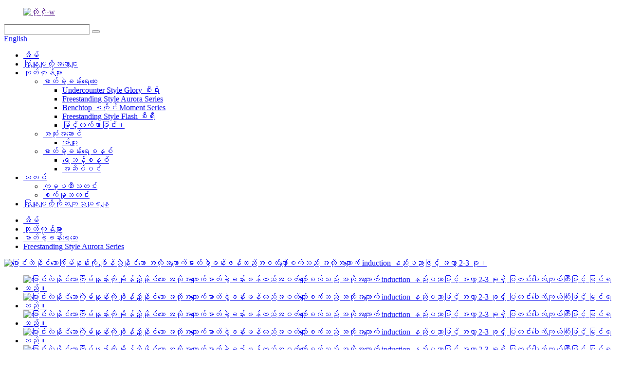

--- FILE ---
content_type: text/html
request_url: http://my.laboratorywasher.com/variable-frequency-adjustable-automatic-laboratory-glassware-washing-machine-with-automatic-induction-technology-2-3-layers-with-large-see-through-window-product/
body_size: 14478
content:
<!DOCTYPE html> <html dir="ltr" lang="my"> <head> <meta charset="UTF-8"/> <meta http-equiv="Content-Type" content="text/html; charset=UTF-8" /> <!-- Google Tag Manager --> <script>(function(w,d,s,l,i){w[l]=w[l]||[];w[l].push({'gtm.start':
new Date().getTime(),event:'gtm.js'});var f=d.getElementsByTagName(s)[0],
j=d.createElement(s),dl=l!='dataLayer'?'&l='+l:'';j.async=true;j.src=
'https://www.googletagmanager.com/gtm.js?id='+i+dl;f.parentNode.insertBefore(j,f);
})(window,document,'script','dataLayer','GTM-TT463GH');</script> <!-- End Google Tag Manager --> <title>လက်ကား Variable ကြိမ်နှုန်း ချိန်ညှိနိုင်သော အလိုအလျောက် ဓာတ်ခွဲခန်း မှန်ထည်အဝတ်လျှော်စက် 2-3 အလွှာ ကြီးမားသော ပြတင်းပေါက် ထုတ်လုပ်သူများနှင့် ရောင်းချသူများ | Xipingzhe</title> <meta property="fb:app_id" content="966242223397117" /> <meta name="viewport" content="width=device-width,initial-scale=1,minimum-scale=1,maximum-scale=1,user-scalable=no"> <link rel="apple-touch-icon-precomposed" href=""> <meta name="format-detection" content="telephone=no"> <meta name="apple-mobile-web-app-capable" content="yes"> <meta name="apple-mobile-web-app-status-bar-style" content="black"> <meta property="og:url" content="https://www.laboratorywasher.com/variable-frequency-adjustable-automatic-laboratory-glassware-washing-machine-with-automatic-induction-technology-2-3-layers-with-large-see-through-window-product/"/> <meta property="og:title" content="Wholesale Variable frequency adjustable automatic laboratory glassware washing machine with automatic induction technology 2-3 layers with large see-through window manufacturers and suppliers | Xipingzhe" /> <meta property="og:description" content="Product Description      Basic parameter   Working temperature 5-40ºC   Electronic Power 220V/50Hz or 380V/50Hz   Electric wire 2m/5*10m2   Heating power 4KW/9KW   Total power 5KW/11KW   Washing chamber 316L stainless steel   External panel 304 stainless steel   Capacity 308L   Peristaltic pump 2..."/> <meta property="og:type" content="product"/> <meta property="og:image" content="https://www.laboratorywasher.com/uploads/111120.293.jpg"/> <meta property="og:site_name" content="https://www.laboratorywasher.com/"/> <link href="//cdn.globalso.com/laboratorywasher/style/global/style3.css" rel="stylesheet" onload="this.onload=null;this.rel='stylesheet'"> <link href="//cdn.globalso.com/laboratorywasher/style/public/public.css" rel="stylesheet" onload="this.onload=null;this.rel='stylesheet'">  <link rel="shortcut icon" href="https://cdn.globalso.com/laboratorywasher/c0f85347.png" /> <meta name="author" content="gd-admin"/> <meta name="description" itemprop="description" content="ကုန်ပစ္စည်း ဖော်ပြချက် အခြေခံ ကန့်သတ်ချက် လုပ်ငန်း အပူချိန် 5-40ºC အီလက်ထရွန်းနစ် ပါဝါ 220V/50Hz သို့မဟုတ် 380V/50Hz လျှပ်စစ်" />  <meta name="keywords" itemprop="keywords" content="အလိုအလျောက်ဓာတ်ခွဲခန်းသုံးရေဆေး၊ တရုတ်ဖန်ထည်ဆေးစက်၊ ဖန်ပုလင်းအ၀တ်လျှော်စက်၊ ဖန်ထည်ဆေးစက်၊ မှန်ဆေးစက်၊ ဓာတ်ခွဲခန်းအလိုအလျောက်ဖန်ထည်ဆေးစက်၊ ဓာတ်ခွဲခန်းသုံးပစ္စည်းများ၊ ဓာတ်ခွဲခန်းသုံးကိရိယာ၊ ဓာတ်ခွဲခန်း၊ ဓာတ်ခွဲခန်းဖန်ထည်လျှော်စက်၊ စမ်းသပ်ပြွန်အဝတ်လျှော်စက်၊" />  <link rel="canonical" href="https://www.laboratorywasher.com/variable-frequency-adjustable-automatic-laboratory-glassware-washing-machine-with-automatic-induction-technology-2-3-layers-with-large-see-through-window-product/" /> <link href="//cdn.globalso.com/hide_search.css" rel="stylesheet"/><link href="//www.laboratorywasher.com/style/my.html.css" rel="stylesheet"/><link rel="alternate" hreflang="my" href="http://my.laboratorywasher.com/" /></head> <style>     .entry p {     font-size: 16px; } .entry td {     font-size: 16px; } .entry table {     width: 100% !important; } </style> <body> <!-- Google Tag Manager (noscript) --> <noscript><iframe src="https://www.googletagmanager.com/ns.html?id=GTM-TT463GH" height="0" width="0" style="display:none;visibility:hidden"></iframe></noscript> <!-- End Google Tag Manager (noscript) --> <div class="container">   <!-- web_head start -->    <header class="web_head">     <div class="head_top">       <div class="layout">         <figure class="logo"><a href="">        <img src="https://cdn.globalso.com/laboratorywasher/55241c6f.png" alt="လိုဂို-w">         </a></figure>         <div class="head_right">           <div class="head-search">             <form class="" action="/search.php" method="get" >               <input class="search-ipt" name="s"  placeholder="" /> 			  <input type="hidden" name="cat" value="490"/>               <button class="search-btn" type="submit"  id="searchsubmit" value="&#xf002;"/></button>               <span id="btn-search"></span>             </form>           </div>         <div class="change-language ensemble">   <div class="change-language-info">     <div class="change-language-title medium-title">        <div class="language-flag language-flag-en"><a href="https://www.laboratorywasher.com/"><b class="country-flag"></b><span>English</span> </a></div>        <b class="language-icon"></b>      </div> 	<div class="change-language-cont sub-content">         <div class="empty"></div>     </div>   </div> </div> <!--theme276-->          </div>       </div>     </div>     <div class="head_layer">       <div class="layout">         <nav class="nav_wrap">           <ul class="head_nav">             <li><a href="/">အိမ်</a></li> <li><a href="/about-us/">ကြှနျုပျတို့အကွောငျး</a></li> <li class="current-post-ancestor current-menu-parent"><a href="/products/">ထုတ်ကုန်များ</a> <ul class="sub-menu"> 	<li class="current-post-ancestor current-menu-parent"><a href="/laboratory-washer/">ဓာတ်ခွဲခန်းရေဆေး</a> 	<ul class="sub-menu"> 		<li><a href="/glory/">Undercounter Style Glory စီးရီး</a></li> 		<li class="current-post-ancestor current-menu-parent"><a href="/aurora/">Freestanding Style Aurora Series</a></li> 		<li><a href="/moment/">Benchtop စတိုင် Moment Series</a></li> 		<li><a href="/flash/">Freestanding Style Flash စီးရီး</a></li> 		<li><a href="/rising/">မြင့်တက်လာခြင်း။</a></li> 	</ul> </li> 	<li><a href="/accessory/">အသုံးအဆောင်</a> 	<ul class="sub-menu"> 		<li><a href="/module/">မော်ဂျူး</a></li> 	</ul> </li> 	<li><a href="/laboratory-water-system/">ဓာတ်ခွဲခန်းရေစနစ်</a> 	<ul class="sub-menu"> 		<li><a href="/pure-water-system/">ရေသန့်စနစ်</a></li> 		<li><a href="/water-softener/">အဆိပ်ပင်</a></li> 	</ul> </li> </ul> </li> <li><a href="/news/">သတင်း</a> <ul class="sub-menu"> 	<li><a href="/news_catalog/company-news/">ကုမ္ပဏီသတင်း</a></li> 	<li><a href="/news_catalog/industry-news/">စက်မှုသတင်း</a></li> </ul> </li> <li><a href="/contact-us/">ကြှနျုပျတို့ကိုဆကျသှယျရနျ</a></li>           </ul>         </nav>               </div>     </div>    </header><!-- path --> <div class="path_bar">   <div class="layout">     <ul>      <li> <a itemprop="breadcrumb" href="/">အိမ်</a></li><li> <a itemprop="breadcrumb" href="/products/" title="Products">ထုတ်ကုန်များ</a> </li><li> <a itemprop="breadcrumb" href="/laboratory-washer/" title="Laboratory Washer">ဓာတ်ခွဲခန်းရေဆေး</a> </li><li> <a itemprop="breadcrumb" href="/aurora/" title="Freestanding Style Aurora Series">Freestanding Style Aurora Series</a> </li></li>     </ul>   </div> </div>          <!-- page-layout start -->  <section class="web_main page_main">   <div class="layout">           <!-- product info -->       <section class="product-intro">         <div class="product-view" >            <!-- Piliang S-->                     <!-- Piliang E-->                     <div class="product-image"> <a class="cloud-zoom" id="zoom1" data-zoom="adjustX:0, adjustY:0" href="https://cdn.globalso.com/laboratorywasher/111120.293.jpg"> <img src="https://cdn.globalso.com/laboratorywasher/111120.293.jpg" itemprop="image" title="" alt="ပြောင်းလဲနိုင်သောကြိမ်နှုန်းကို ချိန်ညှိနိုင်သော အလိုအလျောက်ဓာတ်ခွဲခန်းဖန်ထည်အဝတ်လျှော်စက်သည် အလိုအလျောက် induction နည်းပညာဖြင့် အလွှာ 2-3 ခု၊" style="width:100%" /></a> </div>                     <div  style="position:relative; width:100%;">             <div class="image-additional">               <ul class="swiper-wrapper">                                 <li class="swiper-slide image-item current"> <a class="cloud-zoom-gallery item"  href="https://cdn.globalso.com/laboratorywasher/111120.293.jpg" data-zoom="useZoom:zoom1, smallImage:https://cdn.globalso.com/laboratorywasher/111120.293.jpg" title=""><img src="https://cdn.globalso.com/laboratorywasher/111120.293-300x128.jpg" alt="ပြောင်းလဲနိုင်သောကြိမ်နှုန်းကို ချိန်ညှိနိုင်သော အလိုအလျောက်ဓာတ်ခွဲခန်းဖန်ထည်အဝတ်လျှော်စက်သည် အလိုအလျောက် induction နည်းပညာဖြင့် အလွှာ 2-3 ခုရှိ ပြတင်းပေါက်ကျယ်ကြီးဖြင့် မြင်ရသည်။" /></a> </li>                                 <li class="swiper-slide image-item"> <a class="cloud-zoom-gallery item"  href="https://cdn.globalso.com/laboratorywasher/111120.316.jpg" data-zoom="useZoom:zoom1, smallImage:https://cdn.globalso.com/laboratorywasher/111120.316.jpg" title=""><img src="https://cdn.globalso.com/laboratorywasher/111120.316-300x128.jpg" alt="ပြောင်းလဲနိုင်သောကြိမ်နှုန်းကို ချိန်ညှိနိုင်သော အလိုအလျောက်ဓာတ်ခွဲခန်းဖန်ထည်အဝတ်လျှော်စက်သည် အလိုအလျောက် induction နည်းပညာဖြင့် အလွှာ 2-3 ခုရှိ ပြတင်းပေါက်ကျယ်ကြီးဖြင့် မြင်ရသည်။" /></a> </li>                                 <li class="swiper-slide image-item"> <a class="cloud-zoom-gallery item"  href="https://cdn.globalso.com/laboratorywasher/111120.327.jpg" data-zoom="useZoom:zoom1, smallImage:https://cdn.globalso.com/laboratorywasher/111120.327.jpg" title=""><img src="https://cdn.globalso.com/laboratorywasher/111120.327-300x151.jpg" alt="ပြောင်းလဲနိုင်သောကြိမ်နှုန်းကို ချိန်ညှိနိုင်သော အလိုအလျောက်ဓာတ်ခွဲခန်းဖန်ထည်အဝတ်လျှော်စက်သည် အလိုအလျောက် induction နည်းပညာဖြင့် အလွှာ 2-3 ခုရှိ ပြတင်းပေါက်ကျယ်ကြီးဖြင့် မြင်ရသည်။" /></a> </li>                                 <li class="swiper-slide image-item"> <a class="cloud-zoom-gallery item"  href="https://cdn.globalso.com/laboratorywasher/111120.1074.jpg" data-zoom="useZoom:zoom1, smallImage:https://cdn.globalso.com/laboratorywasher/111120.1074.jpg" title=""><img src="https://cdn.globalso.com/laboratorywasher/111120.1074-300x168.jpg" alt="ပြောင်းလဲနိုင်သောကြိမ်နှုန်းကို ချိန်ညှိနိုင်သော အလိုအလျောက်ဓာတ်ခွဲခန်းဖန်ထည်အဝတ်လျှော်စက်သည် အလိုအလျောက် induction နည်းပညာဖြင့် အလွှာ 2-3 ခုရှိ ပြတင်းပေါက်ကျယ်ကြီးဖြင့် မြင်ရသည်။" /></a> </li>                                 <li class="swiper-slide image-item"> <a class="cloud-zoom-gallery item"  href="https://cdn.globalso.com/laboratorywasher/Aurora-2.1115.jpg" data-zoom="useZoom:zoom1, smallImage:https://cdn.globalso.com/laboratorywasher/Aurora-2.1115.jpg" title=""><img src="https://cdn.globalso.com/laboratorywasher/Aurora-2.1115-300x212.jpg" alt="ပြောင်းလဲနိုင်သောကြိမ်နှုန်းကို ချိန်ညှိနိုင်သော အလိုအလျောက်ဓာတ်ခွဲခန်းဖန်ထည်အဝတ်လျှော်စက်သည် အလိုအလျောက် induction နည်းပညာဖြင့် အလွှာ 2-3 ခုရှိ ပြတင်းပေါက်ကျယ်ကြီးဖြင့် မြင်ရသည်။" /></a> </li>                                 <li class="swiper-slide image-item"> <a class="cloud-zoom-gallery item"  href="https://cdn.globalso.com/laboratorywasher/Aurora-26.png" data-zoom="useZoom:zoom1, smallImage:https://cdn.globalso.com/laboratorywasher/Aurora-26.png" title=""><img src="https://cdn.globalso.com/laboratorywasher/Aurora-26-300x212.png" alt="ပြောင်းလဲနိုင်သောကြိမ်နှုန်းကို ချိန်ညှိနိုင်သော အလိုအလျောက်ဓာတ်ခွဲခန်းဖန်ထည်အဝတ်လျှော်စက်သည် အလိုအလျောက် induction နည်းပညာဖြင့် အလွှာ 2-3 ခုရှိ ပြတင်းပေါက်ကျယ်ကြီးဖြင့် မြင်ရသည်။" /></a> </li>                               </ul>               <div class="swiper-pagination swiper-pagination-white"></div>             </div>             <div class="swiper-button-next swiper-button-white"></div>             <div class="swiper-button-prev swiper-button-white"></div>           </div>         </div>         <section class="product-summary"> 				<h2 class="page_title">ပြောင်းလဲနိုင်သောကြိမ်နှုန်းကို ချိန်ညှိနိုင်သော အလိုအလျောက်ဓာတ်ခွဲခန်းဖန်ထည်အဝတ်လျှော်စက်သည် အလိုအလျောက် induction နည်းပညာဖြင့် အလွှာ 2-3 ခုရှိ ပြတင်းပေါက်ကျယ်ကြီးဖြင့် မြင်ရသည်။</h2>		           <div class="product-meta">             <h3>အတိုချုံးဖော်ပြချက်-</h3>             <p></p>             <br />                                   </div>           <div class="product-btn-wrap"> <a href="javascript:" onclick="showMsgPop();" class="email">ကျွန်ုပ်တို့ထံ အီးမေးလ်ပို့ပါ။</a> <a href="/downloadpdf.php?id=7883" target="_blank" rel="external nofollow"   class="pdf">PDF အဖြစ် ဒေါင်းလုဒ်လုပ်ပါ။</a> </div>           <div class="share-this">                <div class="addthis_sharing_toolbox"></div>                 			</div>         </section>       </section>       <section class="tab-content-wrap product-detail">         <div class="tab-title-bar detail-tabs">           <h2 class="tab-title title current"><span>ထုတ်ကုန်အသေးစိတ်</span></h2>                                          <h2 class="tab-title title"><span>ထုတ်ကုန်အမှတ်အသား</span></h2>                   </div>         <section class="tab-panel-wrap">           <section class="tab-panel disabled entry">             <section class="tab-panel-content">                                           <div id="1649663523333">ကုန်ပစ္စည်းအကြောင်းအရာ</div> <p><a href="https://www.laboratorywasher.com/uploads/lab-glassware-washer-Aurora-2-Door-Open38.png"><img class="alignnone size-thumbnail wp-image-12125" alt="lab glassware washer Aurora-2 Door ကိုဖွင့်ပါ။" src="https://www.laboratorywasher.com/uploads/lab-glassware-washer-Aurora-2-Door-Open38-285x300.png" /></a></p> <div> <table border="1" cellspacing="1" cellpadding="1"> <tbody> <tr> <td colspan="2"><b>အခြေခံသတ်မှတ်ချက်</b></td> </tr> <tr> <td><b>အလုပ်အပူချိန်</b></td> <td>5-40ºC</td> </tr> <tr> <td><b>အီလက်ထရွန်းနစ်ပါဝါ</b></td> <td>220V/50Hz သို့မဟုတ် 380V/50Hz</td> </tr> <tr> <td><b>ဓာတ်ကြိုး</b></td> <td>2m/5*10m2</td> </tr> <tr> <td><b>အပူစွမ်းအင်</b></td> <td>4KW/9KW</td> </tr> <tr> <td><b>စုစုပေါင်းစွမ်းအား</b></td> <td>5KW/11KW</td> </tr> <tr> <td><b>အဝတ်လျှော်ခန်း</b></td> <td>316L သံမဏိ</td> </tr> <tr> <td><b>ပြင်ပဘောင်</b></td> <td>304 သံမဏိ</td> </tr> <tr> <td><b>စွမ်းရည်</b></td> <td>308L</td> </tr> <tr> <td><b>Peristaltic ပန့်</b></td> <td>၂ကျပ်</td> </tr> <tr> <td><b>အစီအစဉ်များ</b></td> <td>ပုံသေ 36၊ 100+ စိတ်ကြိုက်</td> </tr> <tr> <td><b>အဝတ်လျှော်အပူချိန်</b></td> <td>95ºC အထိ</td> </tr> <tr> <td><b>RS 232 Port ဖြစ်ပါတယ်။</b></td> <td>Washer မှဒေတာအချက်အလက်များကိုလွှဲပြောင်းခြင်းအတွက်</td> </tr> <tr> <td><b>ဖန်ပြင်ကိုတို့ပြီးအသုံးပြုရခြင်း</b></td> <td>7&quot; ရောင်စုံ မျက်နှာပြင်</td> </tr> <tr> <td><b>အပြင်ဘက်အတိုင်းအတာ</b></td> <td>H/W/D- 990*612*750mm</td> </tr> <tr> <td><b>အလေးချိန်</b></td> <td>120KG</td> </tr> <tr> <td><b>အပူချိန်အာရုံခံကိရိယာ</b></td> <td>PT1000</td> </tr> <tr> <td colspan="2">အင်တာနက်ချိတ်ဆက်မှု ရနိုင်ပါပြီ။</td> </tr> <tr> <td colspan="2">တံခါးပေါ်ရှိ ပြတင်းပေါက်ကို မြင်နေရသည်</td> </tr> <tr> <td colspan="2">သုတ်ခြင်းအတွက် လျှပ်ကူးနိုင်စွမ်း စောင့်ကြည့်ရေးစနစ်</td> </tr> <tr> <td colspan="2">သန့်စင်သော ရေအားမြှင့်ပန့်များ ရရှိနိုင်ပါသည်။</td> </tr> <tr> <td colspan="2">စွမ်းဆောင်ရည်မြင့်မားသော ရေနွေးငွေ့ condenser</td> </tr> </tbody> </table> </div> <p>လုပ်ဆောင်ချက်မိတ်ဆက်<br />1. စတင်-နှောင့်နှေးမှု ရွေးချယ်မှု- ရေချိုးချိန်ကို ရေတွက်ခြင်း သို့မဟုတ် အချိန်တစ်ခု ပြင်ဆင်ခြင်းဖြင့် ခန့်အပ်ထားသည်။<br />2. ကွဲပြားခြားနားသောစကားဝှက်အဆင့်များဖြင့်ကာကွယ်ထားသောလုပ်ဆောင်ချက်<br />3. ထိန်းချုပ်မှုစနစ်- မိုက်ခရိုကွန်ပြူတာထိန်းချုပ်မှု၊ RS485၊ Opto-couplers အထီးကျန်မှု၊ မူရင်းတင်သွင်းထားသော ချစ်ပ်၊ အချက်ပြရီမုတ်ဂီယာကို ကာကွယ်ထားသည်။<br />4. အလိုအလျောက်တံခါးစနစ်<br />5. လည်ပတ်မှုစနစ်- ပြောင်းလဲနိုင်သော ကြိမ်နှုန်းစတင်ခြင်း လုပ်ဆောင်ချက် Circulation pump flow- 0-600L/min ဖိအားစောင့်ကြည့်ခြင်းနှင့် ပိုးသတ်ဆေးဆေးခြင်း နှိုးဆော်သံအတားအဆီးကို အရှိန်အဟုန်ဖြင့် စောင့်ကြည့်သည့် မော်နီတာဖြင့် မှုတ်ဆေးလက်မောင်း<br />6. သန့်ရှင်းရေး ထိန်သိမ်းစနစ်- သန့်ရှင်းရေး ထိန်သိမ်းကို မည်သည့်အဆင့်တွင်မဆို လဲလှယ်နိုင်သည်။ အဆင့်ပေါင်းများစွာ ဆေးထိုးခြင်းနှင့် လဲလှယ်နိုင်သော ခြင်းတောင်းများ၏ ပျော့ပြောင်းမှုမှာ အလိုအလျောက်ပိတ်သော အဆို့ရှင်ပါသော ရေဝင်ပေါက် သုံးခုထက်ပိုသည်။ ခြင်းတောင်းပေါ်တွင် အလိုအလျောက် သက်သေခံခြင်းနှင့် ရေစီးဆင်းမှုကို ထိန်းညှိပေးခြင်း<br />7. စွမ်းဆောင်ရည် အမြင့်- တစ်အဆင့် သန့်ရှင်းရေး အမြင့်- 70cm သန့်ရှင်းရေး အမြင့်- 46cm အဆင့်သုံးဆင့်တွင် သန့်ရှင်းရေး အမြင့်- 17cm</p> <div id="1649663523334"></div> <div data-mic-template=""></div> <div id="1649663523335">ကျွန်ုပ်တို့၏အားသာချက်များ</div> <p> </p> <p><img alt="အတွင်းခေါင်းပေါက် ထုထည် 198L 2-3 အလွှာ ပြောင်းလဲမှု အကြိမ်ရေ ချိန်ညှိနိုင်သော လွတ်လပ်သော အလိုအလျောက် ဓာတ်ခွဲခန်း Glassware အဝတ်လျှော်စက်" src="https://image.made-in-china.com/226f3j00TlViaHLWsSqP/Inner-Cavity-Volume-198L-2-3-Layers-Variable-Frequency-Adjustable-Independent-Automatic-Laboratory-Glassware-Washing-Machine.webp" width="1060px" data-original="//image.made-in-china.com/226f3j00TlViaHLWsSqP/Inner-Cavity-Volume-198L-2-3-Layers-Variable-Frequency-Adjustable-Independent-Automatic-Laboratory-Glassware-Washing-Machine.webp" /><img alt="အတွင်းခေါင်းပေါက် ထုထည် 198L 2-3 အလွှာ ပြောင်းလဲမှု အကြိမ်ရေ ချိန်ညှိနိုင်သော လွတ်လပ်သော အလိုအလျောက် ဓာတ်ခွဲခန်း Glassware အဝတ်လျှော်စက်" src="https://image.made-in-china.com/226f3j00TliVaqLGvskP/Inner-Cavity-Volume-198L-2-3-Layers-Variable-Frequency-Adjustable-Independent-Automatic-Laboratory-Glassware-Washing-Machine.webp" width="1060px" data-original="//image.made-in-china.com/226f3j00TliVaqLGvskP/Inner-Cavity-Volume-198L-2-3-Layers-Variable-Frequency-Adjustable-Independent-Automatic-Laboratory-Glassware-Washing-Machine.webp" /><img alt="အတွင်းခေါင်းပေါက် ထုထည် 198L 2-3 အလွှာ ပြောင်းလဲမှု အကြိမ်ရေ ချိန်ညှိနိုင်သော လွတ်လပ်သော အလိုအလျောက် ဓာတ်ခွဲခန်း Glassware အဝတ်လျှော်စက်" src="https://image.made-in-china.com/226f3j00QWlVESHIaKoL/Inner-Cavity-Volume-198L-2-3-Layers-Variable-Frequency-Adjustable-Independent-Automatic-Laboratory-Glassware-Washing-Machine.webp" width="1060px" data-original="//image.made-in-china.com/226f3j00QWlVESHIaKoL/Inner-Cavity-Volume-198L-2-3-Layers-Variable-Frequency-Adjustable-Independent-Automatic-Laboratory-Glassware-Washing-Machine.webp" /></p> <div id="1649663523336">အခြားထုတ်ကုန်</div> <p><a href="https://www.laboratorywasher.com/uploads/lab-glassware-washer-Aurora-F2-Door-Close-R14.png"><img class="alignnone size-thumbnail wp-image-12127" alt="ဓာတ်ခွဲခန်းဖန်ထည်ဆေးစက် Aurora-F2 Door Close R" src="https://www.laboratorywasher.com/uploads/lab-glassware-washer-Aurora-F2-Door-Close-R14-300x300.png" /></a></p> <p><a href="https://www.laboratorywasher.com/uploads/lab-glassware-washer-Glory-F2-Door-Close12.png"><img class="alignnone size-thumbnail wp-image-12128" alt="ဓာတ်ခွဲခန်းဖန်ထည်ဆေးစက် Glory-F2 တံခါးပိတ်" src="https://www.laboratorywasher.com/uploads/lab-glassware-washer-Glory-F2-Door-Close12-300x300.png" /></a></p> <div id="1649663523337">ကုမ္ပဏီအကြောင်း</div> <p><b>Hangzhou Xipingzhe Instrument Technology Co., Ltd</b></p> <p>XPZ သည် ထိပ်တန်းထုတ်လုပ်သူဖြစ်သည်။<a href="/laboratory/" title="View all posts in laboratory" target="_blank">ဓာတ်ခွဲခန်း</a>ဖန်ထည်ဆေးစက်၊ hangzhou မြို့၊ zhejiang ပြည်နယ်၊ China.XPZ သည် Bio-pharma၊ ဆေးဘက်ဆိုင်ရာကျန်းမာရေး၊ အရည်အသွေးစစ်ဆေးရေးပတ်ဝန်းကျင်၊ အစားအစာစောင့်ကြည့်ရေးနှင့်ရေနံဓာတုဗေဒနယ်ပယ်တွင်အသုံးပြုသောအလိုအလျောက်ဖန်ထည်ဆေးစက်ကိုသုတေသန၊ ထုတ်လုပ်ခြင်းနှင့်ရောင်းဝယ်ဖောက်ကားခြင်းတွင်အထူးပြုသည်။</p> <p>XPZ သည် သန့်ရှင်းရေးပြဿနာအားလုံးကို ကူညီဖြေရှင်းပေးနိုင်ရန် ကတိပြုပါသည်။ ကျွန်ုပ်တို့သည် တရုတ်စစ်ဆေးရေးအာဏာပိုင်များနှင့် ဓာတုဗေဒလုပ်ငန်းများအတွက် အဓိကပေးသွင်းသူဖြစ်ပြီး XPZ အမှတ်တံဆိပ်သည် အိန္ဒိယ၊ UK၊ ရုရှား၊ တောင်ကိုရီးယား၊ ယူဂန်ဒါ၊ ဖိလစ်ပိုင်ကဲ့သို့သော အခြားနိုင်ငံအများအပြားသို့ ဖြန့်ကြက်ထားသည်။ စသည်တို့ကို XPZ သည် ထုတ်ကုန်ရွေးချယ်ခြင်း၊ တပ်ဆင်ခြင်းနှင့် လေ့ကျင့်ပေးခြင်း စသည်တို့အပါအဝင် စိတ်ကြိုက်ဝယ်လိုအားအပေါ်အခြေခံ၍ ပေါင်းစပ်ဖြေရှင်းချက်များကို ပံ့ပိုးပေးပါသည်။</p> <p>ကျွန်ုပ်တို့သည် ကျွန်ုပ်တို့၏ရေရှည်ချစ်ကြည်ရင်းနှီးမှုကို ထိန်းသိမ်းထားနိုင်ရန် ဆန်းသစ်တီထွင်ထားသော အရည်အသွေးမြင့် ထုတ်ကုန်များကို ပံ့ပိုးပေးရန်အတွက် လုပ်ငန်းဆိုင်ရာအားသာချက်များကို ပိုမိုစုဆောင်းပါမည်။</p> <p> </p> <p><img alt="အတွင်းခေါင်းပေါက် ထုထည် 198L 2-3 အလွှာ ပြောင်းလဲမှု အကြိမ်ရေ ချိန်ညှိနိုင်သော လွတ်လပ်သော အလိုအလျောက် ဓာတ်ခွဲခန်း Glassware အဝတ်လျှော်စက်" src="https://image.made-in-china.com/226f3j00niPVLIqafKkm/Inner-Cavity-Volume-198L-2-3-Layers-Variable-Frequency-Adjustable-Independent-Automatic-Laboratory-Glassware-Washing-Machine.webp" width="1060px" data-original="//image.made-in-china.com/226f3j00niPVLIqafKkm/Inner-Cavity-Volume-198L-2-3-Layers-Variable-Frequency-Adjustable-Independent-Automatic-Laboratory-Glassware-Washing-Machine.webp" /><br /> <b>ပြပွဲ</b><br /> <img alt="အတွင်းခေါင်းပေါက် ထုထည် 198L 2-3 အလွှာ ပြောင်းလဲမှု အကြိမ်ရေ ချိန်ညှိနိုင်သော လွတ်လပ်သော အလိုအလျောက် ဓာတ်ခွဲခန်း Glassware အဝတ်လျှော်စက်" src="https://image.made-in-china.com/226f3j00FWDiPckBwSow/Inner-Cavity-Volume-198L-2-3-Layers-Variable-Frequency-Adjustable-Independent-Automatic-Laboratory-Glassware-Washing-Machine.webp" width="694px" data-original="//image.made-in-china.com/226f3j00FWDiPckBwSow/Inner-Cavity-Volume-198L-2-3-Layers-Variable-Frequency-Adjustable-Independent-Automatic-Laboratory-Glassware-Washing-Machine.webp" /><img alt="အတွင်းခေါင်းပေါက် ထုထည် 198L 2-3 အလွှာ ပြောင်းလဲမှု အကြိမ်ရေ ချိန်ညှိနိုင်သော လွတ်လပ်သော အလိုအလျောက် ဓာတ်ခွဲခန်း Glassware အဝတ်လျှော်စက်" src="https://image.made-in-china.com/226f3j00NVPWLjkyPKqw/Inner-Cavity-Volume-198L-2-3-Layers-Variable-Frequency-Adjustable-Independent-Automatic-Laboratory-Glassware-Washing-Machine.webp" width="701px" data-original="//image.made-in-china.com/226f3j00NVPWLjkyPKqw/Inner-Cavity-Volume-198L-2-3-Layers-Variable-Frequency-Adjustable-Independent-Automatic-Laboratory-Glassware-Washing-Machine.webp" /></p> <div id="1649663523338">အောင်လက်မှတ်များ</div> <p> </p> <!--<div id="downaspdf">                     <a title="Download this Product as PDF" href="/downloadpdf.php?id=7883" rel="external nofollow"><span>Download as PDF</span></a>                 </div>-->                            <div class="clear"></div>                                                         <hr>               <li><b>ယခင်-</b>                 <a href="/2-3-layer-fully-automatic-laboratory-glassware-washer-with-basket-recognition-auto-sensing-technology-product/" rel="prev">Basket Recognition အော်တိုအာရုံခံနည်းပညာဖြင့် 2-3 အလွှာ အပြည့်အဝ အလိုအလျောက် ဓာတ်ခွဲခန်း Glassware Washer</a>              </li>               <li><b>နောက်တစ်ခု:</b>                 <a href="/self-contained-fully-automatic-laboratory-glassware-washer-with-basket-recognition-as-standard-product/" rel="next">စံအဖြစ် ခြင်းတောင်းအသိအမှတ်ပြုမှုဖြင့် အပြည့်အဝ အလိုအလျောက် ဓာတ်ခွဲခန်းသုံး မှန်ထည်ဆေးစက် ပါရှိသည်။</a>              </li>               <hr>                           </section>           </section>                                          <section class="tab-panel disabled entry">             <section class="tab-panel-content">                           </section>           </section>                   </section>       </section>       <section id="send-email" class="inquiry-form-wrap ct-inquiry-form"><script type="text/javascript" src="//www.globalso.site/form.js"></script><div class="ad_prompt">သင့်စာကို ဤနေရာတွင် ရေးပြီး ကျွန်ုပ်တို့ထံ ပေးပို့ပါ။</div></section>         	 <div class="goods-may-like">         <h2 class="title">ထုတ်ကုန်အမျိုးအစားများ</h2>         <div class="layer-bd">             <div class="swiper-slider">         <ul class="swiper-wrapper">                               <li class="swiper-slide product_item">             <figure> <span class="item_img"> <img src="https://cdn.globalso.com/laboratorywasher/Aurora-2-Door-Close54-215x300.png" alt="202L 1-3layers Fully Automatic Laboratory Glassware Washer သည် အမျိုးမျိုးသော ဓာတ်ခွဲခန်းသုံးပစ္စည်းများကို သန့်ရှင်းစေနိုင်သည်။"><a href="/202l-1-3layers-fully-automatic-laboratory-glassware-washer-can-cleaning-various-lab-utensils-product/" title="202L 1-3layers Fully Automatic Laboratory Glassware Washer Can Cleaning Various Lab Utensils"></a> </span>               <figcaption>                 <h3 class="item_title"><a href="/202l-1-3layers-fully-automatic-laboratory-glassware-washer-can-cleaning-various-lab-utensils-product/" title="202L 1-3layers Fully Automatic Laboratory Glassware Washer Can Cleaning Various Lab Utensils">202L 1-3layers Fully Automatic Laboratory Glass...</a></h3>               </figcaption>             </figure>           </li>                     <li class="swiper-slide product_item">             <figure> <span class="item_img"> <img src="https://cdn.globalso.com/laboratorywasher/Aurora-F2-Door-Close3-287x300.png" alt="202L အလိုအလျောက်မှုတ်ဆေးအမျိုးအစား ဓာတ်ခွဲခန်းသုံးဖန်ထည်အဝတ်လျှော်စက်ကို အခြောက်ခံသည့်အကြိမ်ရေသို့ ချိန်ညှိနိုင်သော"><a href="/198l-automatic-spray-type-laboratory-glassware-washing-machine-with-drying-frequency-conversion-adjustable-product/" title="202L  Automatic Spray Type Laboratory Glassware Washing Machine with Drying Frequency Conversion Adjustable"></a> </span>               <figcaption>                 <h3 class="item_title"><a href="/198l-automatic-spray-type-laboratory-glassware-washing-machine-with-drying-frequency-conversion-adjustable-product/" title="202L  Automatic Spray Type Laboratory Glassware Washing Machine with Drying Frequency Conversion Adjustable">202L အလိုအလျောက်မှုတ်ဆေးအမျိုးအစား ဓာတ်ခွဲခန်းဖန်ခွက်...</a></h3>               </figcaption>             </figure>           </li>                     <li class="swiper-slide product_item">             <figure> <span class="item_img"> <img src="https://cdn.globalso.com/laboratorywasher/lab-glassware-washer--225x300.jpg" alt="202L Stainless Steel Lab Glassware Washer ကို လေပူဖြင့် အခြောက်ခံခြင်း။"><a href="/xpz-lab-glassware-washer-aurora-f2-product/" title="202L Stainless Steel Lab Glassware Washer With Hot Air Drying"></a> </span>               <figcaption>                 <h3 class="item_title"><a href="/xpz-lab-glassware-washer-aurora-f2-product/" title="202L Stainless Steel Lab Glassware Washer With Hot Air Drying">202L Stainless Steel Lab Glassware Washer ဖြင့်...</a></h3>               </figcaption>             </figure>           </li>                     <li class="swiper-slide product_item">             <figure> <span class="item_img"> <img src="https://cdn.globalso.com/laboratorywasher/Aurora-F2-Door-Close21-287x300.png" alt="2-3 Layer Stand-Alone အလိုအလျောက်သန့်ရှင်းရေးစက်သည် ဓာတ်ခွဲခန်းဖန်ထည်အမျိုးမျိုးကို သန့်ရှင်းရေးအတွက် သင့်လျော်သည်။"><a href="/2-3-layer-stand-alone-automatic-cleaning-machine-suitable-for-cleaning-various-laboratory-glassware-product/" title="2-3 Layer Stand-Alone Automatic Cleaning Machine Suitable for Cleaning Various Laboratory Glassware"></a> </span>               <figcaption>                 <h3 class="item_title"><a href="/2-3-layer-stand-alone-automatic-cleaning-machine-suitable-for-cleaning-various-laboratory-glassware-product/" title="2-3 Layer Stand-Alone Automatic Cleaning Machine Suitable for Cleaning Various Laboratory Glassware">2-3 အလွှာ သီးသန့် အလိုအလျောက် သန့်ရှင်းရေး စက်...</a></h3>               </figcaption>             </figure>           </li>                     <li class="swiper-slide product_item">             <figure> <span class="item_img"> <img src="https://cdn.globalso.com/laboratorywasher/Aurora-2-Door-Close41-215x300.png" alt="အရည်အသွေးမြင့်ပြီး ကုန်ကျစရိတ်သက်သာသော ကိုယ်တိုင်ပါရှိသော အပြည့်အဝ အလိုအလျောက် ဓာတ်ခွဲခန်းသုံး ပန်းကန်ဆေးစက်"><a href="/high-quality-and-cost-effective-self-contained-fully-automatic-laboratory-utensils-washer-product/" title="High Quality and Cost-Effective Self-Contained Fully Automatic Laboratory Utensils Washer"></a> </span>               <figcaption>                 <h3 class="item_title"><a href="/high-quality-and-cost-effective-self-contained-fully-automatic-laboratory-utensils-washer-product/" title="High Quality and Cost-Effective Self-Contained Fully Automatic Laboratory Utensils Washer">အရည်အသွေးမြင့်မားပြီး ကုန်ကျစရိတ်သက်သာသော ကိုယ်တိုင်ပါရှိသော...</a></h3>               </figcaption>             </figure>           </li>                     <li class="swiper-slide product_item">             <figure> <span class="item_img"> <img src="https://cdn.globalso.com/laboratorywasher/lab-glassware-washer-Aurora-2-Door-Open39-285x300.png" alt="202L stand-alone အပြည့်အဝအလိုအလျောက်ဓာတ်ခွဲခန်းဖန်ထည်အဝတ်လျှော်စက်သည် ခြင်းတောင်းအသိအမှတ်ပြုခြင်းလုပ်ဆောင်ချက်ပါရှိသော စံနှုန်းတစ်ခုဖြစ်သည်။"><a href="/198l-stand-alone-fully-automatic-laboratory-glassware-washing-machine-comes-standard-with-basket-recognition-function-product/" title="202L stand-alone fully automatic laboratory glassware washing machine comes standard with basket recognition function"></a> </span>               <figcaption>                 <h3 class="item_title"><a href="/198l-stand-alone-fully-automatic-laboratory-glassware-washing-machine-comes-standard-with-basket-recognition-function-product/" title="202L stand-alone fully automatic laboratory glassware washing machine comes standard with basket recognition function">202L stand-alone အပြည့်အဝအလိုအလျောက်ဓာတ်ခွဲခန်း gla...</a></h3>               </figcaption>             </figure>           </li>                             </ul>         </div>         <div class="swiper-control">               <span class="swiper-button-prev"></span>               <span class="swiper-button-next"></span>             </div>             </div>       </div>      </div> </section> <div class="clear"></div>   <!-- web_footer start -->   <footer class="web_footer">     <div class="layer_top_bg"></div>     <div class="foot_service">       <div class="layout">         <div class="foot_items">           <nav class="foot_item foot_item_inquiry wow fadeInLeftA" data-wow-delay=".2s" data-wow-duration=".8s">             <div class="foot_item_bd">               <div class="company_subscribe">                 <h2 class="subscribe_title">ကျွန်ုပ်တို့၏အရောင်းကွန်ရက်နှင့်ပတ်သက်ပြီး ကျွန်ုပ်တို့၏ အသက်မွေးဝမ်းကြောင်းလုပ်ငန်းကို ဆက်သွယ်ပါ။</h2>                 <p class="subscribe_desc">ကျွန်ုပ်တို့၏ထုတ်ကုန်များ သို့မဟုတ် စျေးနှုန်းစာရင်းနှင့်ပတ်သက်၍ စုံစမ်းမေးမြန်းလိုပါက သင့်အီးမေးလ်ကို ကျွန်ုပ်တို့ထံ ထားခဲ့ပါ၊ ကျွန်ုပ်တို့သည် 24 နာရီအတွင်း ဆက်သွယ်ပေးပါမည်။</p>                 <div class="learn_more">                   <a href="javascript:" class="sys_btn button">စုံစမ်းမေးမြန်းရန် ယခုပင်</a>                 </div>               </div>             </div>                       </nav>            <nav class="foot_item foot_item_follow wow fadeInRightA" data-wow-delay=".2s" data-wow-duration=".8s">             <div class="foot_item_bd">               <address class="foot_contact_list">                 <ul> 				 				                   <li class="contact_item"> <a href="mailto:wmb@hzxpz.com" class="foot_mail">wmb@hzxpz.com</a></li> 				     				                      <li class="contact_item"><a class="tel_link" href="tel:+86 17767179895">+86 17767179895</a></li> 				                     </ul>               </address>               <ul class="foot_sns">                            <li><a target="_blank" href="https://www.youtube.com/watch?v=_F5LPguv_OU"><img src="https://cdn.globalso.com/laboratorywasher/03c03d95.png" alt="sns06"></a></li>                           </ul>             </div>                       </nav>         </div>       </div>     </div>     <div class="foot_bar wow fadeInUpA" data-wow-delay=".2s" data-wow-duration=".8s">       <div class="layout">        	 <div class="copyright">© မူပိုင်ခွင့် - 2010-2030 : All Rights Reserved.<script type="text/javascript" src="//www.globalso.site/livechat.js"></script>        <a href="/guide/">အကြံပြုချက်များ</a> - <a href="/featured/">Hot Products များ</a> - <a href="/sitemap.xml">ဆိုက်မြေပုံ</a> - <a href="/">AMP မိုဘိုင်း</a> <br><a href='/lab-vails-washer-with-drying/' title='Lab Vails Washer With Drying'>အခြောက်ခံခြင်းဖြင့် Lab Vails Washer</a>,  <a href='/lab-tube-washer-with-drying/' title='Lab Tube Washer With Drying'>အခြောက်ခံခြင်းဖြင့် Lab Tube Washer</a>,  <a href='/laboratory-volumetric-flask-washer-with-drying/' title='Laboratory Volumetric Flask Washer With Drying'>အခြောက်ခံခြင်းဖြင့် ဓာတ်ခွဲခန်း Volumetric Flask Washer</a>,  <a href='/laboratory-vails-washer-with-drying/' title='Laboratory Vails Washer With Drying'>ဓာတ်ခွဲခန်း Vails Washer အခြောက်ခံခြင်း။</a>,  <a href='/laboratory-volumetric-flask-washer/' title='Laboratory Volumetric Flask Washer'>ဓာတ်ခွဲခန်း Volumetric Flask Washer</a>,  <a href='/lab-vails-washer/' title='Lab Vails Washer'>Lab Vails Washer</a>,         </div>       </div>     </div>   </footer> 		  <aside class="scrollsidebar" id="scrollsidebar">   <div class="side_content">     <div class="side_list">       <header class="hd"><img src="//cdn.globalso.com/title_pic.png" alt="အွန်လိုင်း Inuiry"/></header>       <div class="cont">         <li><a class="email" href="javascript:" onclick="showMsgPop();">အီးမေးလ်ပို့ပါ။</a></li>                                         <li><a target="_blank" class="whatsapp" href="https://api.whatsapp.com/send?phone=8617767179895">WhatsApp</a></li>       </div>                   <div class="side_title"><a  class="close_btn"><span>x</span></a></div>     </div>   </div>   <div class="show_btn"></div> </aside> <div class="inquiry-pop-bd">   <div class="inquiry-pop"> <i class="ico-close-pop" onclick="hideMsgPop();"></i>      <script type="text/javascript" src="//www.globalso.site/form.js"></script>    </div> </div> </div>   <script type="text/javascript" src="//cdn.globalso.com/laboratorywasher/style/global/js/jquery.min.js"></script>  <script type="text/javascript" src="//cdn.globalso.com/laboratorywasher/style/global/js/common.js"></script> <script type="text/javascript" src="//cdn.globalso.com/laboratorywasher/style/public/public.js"></script>  <!--[if lt IE 9]> <script src="//cdn.goodao.net/laboratorywasher/style/global/js/html5.js"></script> <![endif]--> <ul class="prisna-wp-translate-seo" id="prisna-translator-seo"><li class="language-flag language-flag-en"><a href="https://www.laboratorywasher.com/variable-frequency-adjustable-automatic-laboratory-glassware-washing-machine-with-automatic-induction-technology-2-3-layers-with-large-see-through-window-product/" title="English" target="_blank"><b class="country-flag"></b><span>English</span></a></li><li class="language-flag language-flag-zh"><a href="http://zh.laboratorywasher.com/variable-frequency-adjustable-automatic-laboratory-glassware-washing-machine-with-automatic-induction-technology-2-3-layers-with-large-see-through-window-product/" title="Chinese" target="_blank"><b class="country-flag"></b><span>Chinese</span></a></li><li class="language-flag language-flag-zh-TW"><a href="http://zh-TW.laboratorywasher.com/variable-frequency-adjustable-automatic-laboratory-glassware-washing-machine-with-automatic-induction-technology-2-3-layers-with-large-see-through-window-product/" title="Chinese" target="_blank"><b class="country-flag"></b><span>Chinese</span></a></li><li class="language-flag language-flag-fr"><a href="http://fr.laboratorywasher.com/variable-frequency-adjustable-automatic-laboratory-glassware-washing-machine-with-automatic-induction-technology-2-3-layers-with-large-see-through-window-product/" title="French" target="_blank"><b class="country-flag"></b><span>French</span></a></li><li class="language-flag language-flag-de"><a href="http://de.laboratorywasher.com/variable-frequency-adjustable-automatic-laboratory-glassware-washing-machine-with-automatic-induction-technology-2-3-layers-with-large-see-through-window-product/" title="German" target="_blank"><b class="country-flag"></b><span>German</span></a></li><li class="language-flag language-flag-pt"><a href="http://pt.laboratorywasher.com/variable-frequency-adjustable-automatic-laboratory-glassware-washing-machine-with-automatic-induction-technology-2-3-layers-with-large-see-through-window-product/" title="Portuguese" target="_blank"><b class="country-flag"></b><span>Portuguese</span></a></li><li class="language-flag language-flag-es"><a href="http://es.laboratorywasher.com/variable-frequency-adjustable-automatic-laboratory-glassware-washing-machine-with-automatic-induction-technology-2-3-layers-with-large-see-through-window-product/" title="Spanish" target="_blank"><b class="country-flag"></b><span>Spanish</span></a></li><li class="language-flag language-flag-ru"><a href="http://ru.laboratorywasher.com/variable-frequency-adjustable-automatic-laboratory-glassware-washing-machine-with-automatic-induction-technology-2-3-layers-with-large-see-through-window-product/" title="Russian" target="_blank"><b class="country-flag"></b><span>Russian</span></a></li><li class="language-flag language-flag-ja"><a href="http://ja.laboratorywasher.com/variable-frequency-adjustable-automatic-laboratory-glassware-washing-machine-with-automatic-induction-technology-2-3-layers-with-large-see-through-window-product/" title="Japanese" target="_blank"><b class="country-flag"></b><span>Japanese</span></a></li><li class="language-flag language-flag-ko"><a href="http://ko.laboratorywasher.com/variable-frequency-adjustable-automatic-laboratory-glassware-washing-machine-with-automatic-induction-technology-2-3-layers-with-large-see-through-window-product/" title="Korean" target="_blank"><b class="country-flag"></b><span>Korean</span></a></li><li class="language-flag language-flag-ar"><a href="http://ar.laboratorywasher.com/variable-frequency-adjustable-automatic-laboratory-glassware-washing-machine-with-automatic-induction-technology-2-3-layers-with-large-see-through-window-product/" title="Arabic" target="_blank"><b class="country-flag"></b><span>Arabic</span></a></li><li class="language-flag language-flag-ga"><a href="http://ga.laboratorywasher.com/variable-frequency-adjustable-automatic-laboratory-glassware-washing-machine-with-automatic-induction-technology-2-3-layers-with-large-see-through-window-product/" title="Irish" target="_blank"><b class="country-flag"></b><span>Irish</span></a></li><li class="language-flag language-flag-el"><a href="http://el.laboratorywasher.com/variable-frequency-adjustable-automatic-laboratory-glassware-washing-machine-with-automatic-induction-technology-2-3-layers-with-large-see-through-window-product/" title="Greek" target="_blank"><b class="country-flag"></b><span>Greek</span></a></li><li class="language-flag language-flag-tr"><a href="http://tr.laboratorywasher.com/variable-frequency-adjustable-automatic-laboratory-glassware-washing-machine-with-automatic-induction-technology-2-3-layers-with-large-see-through-window-product/" title="Turkish" target="_blank"><b class="country-flag"></b><span>Turkish</span></a></li><li class="language-flag language-flag-it"><a href="http://it.laboratorywasher.com/variable-frequency-adjustable-automatic-laboratory-glassware-washing-machine-with-automatic-induction-technology-2-3-layers-with-large-see-through-window-product/" title="Italian" target="_blank"><b class="country-flag"></b><span>Italian</span></a></li><li class="language-flag language-flag-da"><a href="http://da.laboratorywasher.com/variable-frequency-adjustable-automatic-laboratory-glassware-washing-machine-with-automatic-induction-technology-2-3-layers-with-large-see-through-window-product/" title="Danish" target="_blank"><b class="country-flag"></b><span>Danish</span></a></li><li class="language-flag language-flag-ro"><a href="http://ro.laboratorywasher.com/variable-frequency-adjustable-automatic-laboratory-glassware-washing-machine-with-automatic-induction-technology-2-3-layers-with-large-see-through-window-product/" title="Romanian" target="_blank"><b class="country-flag"></b><span>Romanian</span></a></li><li class="language-flag language-flag-id"><a href="http://id.laboratorywasher.com/variable-frequency-adjustable-automatic-laboratory-glassware-washing-machine-with-automatic-induction-technology-2-3-layers-with-large-see-through-window-product/" title="Indonesian" target="_blank"><b class="country-flag"></b><span>Indonesian</span></a></li><li class="language-flag language-flag-cs"><a href="http://cs.laboratorywasher.com/variable-frequency-adjustable-automatic-laboratory-glassware-washing-machine-with-automatic-induction-technology-2-3-layers-with-large-see-through-window-product/" title="Czech" target="_blank"><b class="country-flag"></b><span>Czech</span></a></li><li class="language-flag language-flag-af"><a href="http://af.laboratorywasher.com/variable-frequency-adjustable-automatic-laboratory-glassware-washing-machine-with-automatic-induction-technology-2-3-layers-with-large-see-through-window-product/" title="Afrikaans" target="_blank"><b class="country-flag"></b><span>Afrikaans</span></a></li><li class="language-flag language-flag-sv"><a href="http://sv.laboratorywasher.com/variable-frequency-adjustable-automatic-laboratory-glassware-washing-machine-with-automatic-induction-technology-2-3-layers-with-large-see-through-window-product/" title="Swedish" target="_blank"><b class="country-flag"></b><span>Swedish</span></a></li><li class="language-flag language-flag-pl"><a href="http://pl.laboratorywasher.com/variable-frequency-adjustable-automatic-laboratory-glassware-washing-machine-with-automatic-induction-technology-2-3-layers-with-large-see-through-window-product/" title="Polish" target="_blank"><b class="country-flag"></b><span>Polish</span></a></li><li class="language-flag language-flag-eu"><a href="http://eu.laboratorywasher.com/variable-frequency-adjustable-automatic-laboratory-glassware-washing-machine-with-automatic-induction-technology-2-3-layers-with-large-see-through-window-product/" title="Basque" target="_blank"><b class="country-flag"></b><span>Basque</span></a></li><li class="language-flag language-flag-ca"><a href="http://ca.laboratorywasher.com/variable-frequency-adjustable-automatic-laboratory-glassware-washing-machine-with-automatic-induction-technology-2-3-layers-with-large-see-through-window-product/" title="Catalan" target="_blank"><b class="country-flag"></b><span>Catalan</span></a></li><li class="language-flag language-flag-eo"><a href="http://eo.laboratorywasher.com/variable-frequency-adjustable-automatic-laboratory-glassware-washing-machine-with-automatic-induction-technology-2-3-layers-with-large-see-through-window-product/" title="Esperanto" target="_blank"><b class="country-flag"></b><span>Esperanto</span></a></li><li class="language-flag language-flag-hi"><a href="http://hi.laboratorywasher.com/variable-frequency-adjustable-automatic-laboratory-glassware-washing-machine-with-automatic-induction-technology-2-3-layers-with-large-see-through-window-product/" title="Hindi" target="_blank"><b class="country-flag"></b><span>Hindi</span></a></li><li class="language-flag language-flag-lo"><a href="http://lo.laboratorywasher.com/variable-frequency-adjustable-automatic-laboratory-glassware-washing-machine-with-automatic-induction-technology-2-3-layers-with-large-see-through-window-product/" title="Lao" target="_blank"><b class="country-flag"></b><span>Lao</span></a></li><li class="language-flag language-flag-sq"><a href="http://sq.laboratorywasher.com/variable-frequency-adjustable-automatic-laboratory-glassware-washing-machine-with-automatic-induction-technology-2-3-layers-with-large-see-through-window-product/" title="Albanian" target="_blank"><b class="country-flag"></b><span>Albanian</span></a></li><li class="language-flag language-flag-am"><a href="http://am.laboratorywasher.com/variable-frequency-adjustable-automatic-laboratory-glassware-washing-machine-with-automatic-induction-technology-2-3-layers-with-large-see-through-window-product/" title="Amharic" target="_blank"><b class="country-flag"></b><span>Amharic</span></a></li><li class="language-flag language-flag-hy"><a href="http://hy.laboratorywasher.com/variable-frequency-adjustable-automatic-laboratory-glassware-washing-machine-with-automatic-induction-technology-2-3-layers-with-large-see-through-window-product/" title="Armenian" target="_blank"><b class="country-flag"></b><span>Armenian</span></a></li><li class="language-flag language-flag-az"><a href="http://az.laboratorywasher.com/variable-frequency-adjustable-automatic-laboratory-glassware-washing-machine-with-automatic-induction-technology-2-3-layers-with-large-see-through-window-product/" title="Azerbaijani" target="_blank"><b class="country-flag"></b><span>Azerbaijani</span></a></li><li class="language-flag language-flag-be"><a href="http://be.laboratorywasher.com/variable-frequency-adjustable-automatic-laboratory-glassware-washing-machine-with-automatic-induction-technology-2-3-layers-with-large-see-through-window-product/" title="Belarusian" target="_blank"><b class="country-flag"></b><span>Belarusian</span></a></li><li class="language-flag language-flag-bn"><a href="http://bn.laboratorywasher.com/variable-frequency-adjustable-automatic-laboratory-glassware-washing-machine-with-automatic-induction-technology-2-3-layers-with-large-see-through-window-product/" title="Bengali" target="_blank"><b class="country-flag"></b><span>Bengali</span></a></li><li class="language-flag language-flag-bs"><a href="http://bs.laboratorywasher.com/variable-frequency-adjustable-automatic-laboratory-glassware-washing-machine-with-automatic-induction-technology-2-3-layers-with-large-see-through-window-product/" title="Bosnian" target="_blank"><b class="country-flag"></b><span>Bosnian</span></a></li><li class="language-flag language-flag-bg"><a href="http://bg.laboratorywasher.com/variable-frequency-adjustable-automatic-laboratory-glassware-washing-machine-with-automatic-induction-technology-2-3-layers-with-large-see-through-window-product/" title="Bulgarian" target="_blank"><b class="country-flag"></b><span>Bulgarian</span></a></li><li class="language-flag language-flag-ceb"><a href="http://ceb.laboratorywasher.com/variable-frequency-adjustable-automatic-laboratory-glassware-washing-machine-with-automatic-induction-technology-2-3-layers-with-large-see-through-window-product/" title="Cebuano" target="_blank"><b class="country-flag"></b><span>Cebuano</span></a></li><li class="language-flag language-flag-ny"><a href="http://ny.laboratorywasher.com/variable-frequency-adjustable-automatic-laboratory-glassware-washing-machine-with-automatic-induction-technology-2-3-layers-with-large-see-through-window-product/" title="Chichewa" target="_blank"><b class="country-flag"></b><span>Chichewa</span></a></li><li class="language-flag language-flag-co"><a href="http://co.laboratorywasher.com/variable-frequency-adjustable-automatic-laboratory-glassware-washing-machine-with-automatic-induction-technology-2-3-layers-with-large-see-through-window-product/" title="Corsican" target="_blank"><b class="country-flag"></b><span>Corsican</span></a></li><li class="language-flag language-flag-hr"><a href="http://hr.laboratorywasher.com/variable-frequency-adjustable-automatic-laboratory-glassware-washing-machine-with-automatic-induction-technology-2-3-layers-with-large-see-through-window-product/" title="Croatian" target="_blank"><b class="country-flag"></b><span>Croatian</span></a></li><li class="language-flag language-flag-nl"><a href="http://nl.laboratorywasher.com/variable-frequency-adjustable-automatic-laboratory-glassware-washing-machine-with-automatic-induction-technology-2-3-layers-with-large-see-through-window-product/" title="Dutch" target="_blank"><b class="country-flag"></b><span>Dutch</span></a></li><li class="language-flag language-flag-et"><a href="http://et.laboratorywasher.com/variable-frequency-adjustable-automatic-laboratory-glassware-washing-machine-with-automatic-induction-technology-2-3-layers-with-large-see-through-window-product/" title="Estonian" target="_blank"><b class="country-flag"></b><span>Estonian</span></a></li><li class="language-flag language-flag-tl"><a href="http://tl.laboratorywasher.com/variable-frequency-adjustable-automatic-laboratory-glassware-washing-machine-with-automatic-induction-technology-2-3-layers-with-large-see-through-window-product/" title="Filipino" target="_blank"><b class="country-flag"></b><span>Filipino</span></a></li><li class="language-flag language-flag-fi"><a href="http://fi.laboratorywasher.com/variable-frequency-adjustable-automatic-laboratory-glassware-washing-machine-with-automatic-induction-technology-2-3-layers-with-large-see-through-window-product/" title="Finnish" target="_blank"><b class="country-flag"></b><span>Finnish</span></a></li><li class="language-flag language-flag-fy"><a href="http://fy.laboratorywasher.com/variable-frequency-adjustable-automatic-laboratory-glassware-washing-machine-with-automatic-induction-technology-2-3-layers-with-large-see-through-window-product/" title="Frisian" target="_blank"><b class="country-flag"></b><span>Frisian</span></a></li><li class="language-flag language-flag-gl"><a href="http://gl.laboratorywasher.com/variable-frequency-adjustable-automatic-laboratory-glassware-washing-machine-with-automatic-induction-technology-2-3-layers-with-large-see-through-window-product/" title="Galician" target="_blank"><b class="country-flag"></b><span>Galician</span></a></li><li class="language-flag language-flag-ka"><a href="http://ka.laboratorywasher.com/variable-frequency-adjustable-automatic-laboratory-glassware-washing-machine-with-automatic-induction-technology-2-3-layers-with-large-see-through-window-product/" title="Georgian" target="_blank"><b class="country-flag"></b><span>Georgian</span></a></li><li class="language-flag language-flag-gu"><a href="http://gu.laboratorywasher.com/variable-frequency-adjustable-automatic-laboratory-glassware-washing-machine-with-automatic-induction-technology-2-3-layers-with-large-see-through-window-product/" title="Gujarati" target="_blank"><b class="country-flag"></b><span>Gujarati</span></a></li><li class="language-flag language-flag-ht"><a href="http://ht.laboratorywasher.com/variable-frequency-adjustable-automatic-laboratory-glassware-washing-machine-with-automatic-induction-technology-2-3-layers-with-large-see-through-window-product/" title="Haitian" target="_blank"><b class="country-flag"></b><span>Haitian</span></a></li><li class="language-flag language-flag-ha"><a href="http://ha.laboratorywasher.com/variable-frequency-adjustable-automatic-laboratory-glassware-washing-machine-with-automatic-induction-technology-2-3-layers-with-large-see-through-window-product/" title="Hausa" target="_blank"><b class="country-flag"></b><span>Hausa</span></a></li><li class="language-flag language-flag-haw"><a href="http://haw.laboratorywasher.com/variable-frequency-adjustable-automatic-laboratory-glassware-washing-machine-with-automatic-induction-technology-2-3-layers-with-large-see-through-window-product/" title="Hawaiian" target="_blank"><b class="country-flag"></b><span>Hawaiian</span></a></li><li class="language-flag language-flag-iw"><a href="http://iw.laboratorywasher.com/variable-frequency-adjustable-automatic-laboratory-glassware-washing-machine-with-automatic-induction-technology-2-3-layers-with-large-see-through-window-product/" title="Hebrew" target="_blank"><b class="country-flag"></b><span>Hebrew</span></a></li><li class="language-flag language-flag-hmn"><a href="http://hmn.laboratorywasher.com/variable-frequency-adjustable-automatic-laboratory-glassware-washing-machine-with-automatic-induction-technology-2-3-layers-with-large-see-through-window-product/" title="Hmong" target="_blank"><b class="country-flag"></b><span>Hmong</span></a></li><li class="language-flag language-flag-hu"><a href="http://hu.laboratorywasher.com/variable-frequency-adjustable-automatic-laboratory-glassware-washing-machine-with-automatic-induction-technology-2-3-layers-with-large-see-through-window-product/" title="Hungarian" target="_blank"><b class="country-flag"></b><span>Hungarian</span></a></li><li class="language-flag language-flag-is"><a href="http://is.laboratorywasher.com/variable-frequency-adjustable-automatic-laboratory-glassware-washing-machine-with-automatic-induction-technology-2-3-layers-with-large-see-through-window-product/" title="Icelandic" target="_blank"><b class="country-flag"></b><span>Icelandic</span></a></li><li class="language-flag language-flag-ig"><a href="http://ig.laboratorywasher.com/variable-frequency-adjustable-automatic-laboratory-glassware-washing-machine-with-automatic-induction-technology-2-3-layers-with-large-see-through-window-product/" title="Igbo" target="_blank"><b class="country-flag"></b><span>Igbo</span></a></li><li class="language-flag language-flag-jw"><a href="http://jw.laboratorywasher.com/variable-frequency-adjustable-automatic-laboratory-glassware-washing-machine-with-automatic-induction-technology-2-3-layers-with-large-see-through-window-product/" title="Javanese" target="_blank"><b class="country-flag"></b><span>Javanese</span></a></li><li class="language-flag language-flag-kn"><a href="http://kn.laboratorywasher.com/variable-frequency-adjustable-automatic-laboratory-glassware-washing-machine-with-automatic-induction-technology-2-3-layers-with-large-see-through-window-product/" title="Kannada" target="_blank"><b class="country-flag"></b><span>Kannada</span></a></li><li class="language-flag language-flag-kk"><a href="http://kk.laboratorywasher.com/variable-frequency-adjustable-automatic-laboratory-glassware-washing-machine-with-automatic-induction-technology-2-3-layers-with-large-see-through-window-product/" title="Kazakh" target="_blank"><b class="country-flag"></b><span>Kazakh</span></a></li><li class="language-flag language-flag-km"><a href="http://km.laboratorywasher.com/variable-frequency-adjustable-automatic-laboratory-glassware-washing-machine-with-automatic-induction-technology-2-3-layers-with-large-see-through-window-product/" title="Khmer" target="_blank"><b class="country-flag"></b><span>Khmer</span></a></li><li class="language-flag language-flag-ku"><a href="http://ku.laboratorywasher.com/variable-frequency-adjustable-automatic-laboratory-glassware-washing-machine-with-automatic-induction-technology-2-3-layers-with-large-see-through-window-product/" title="Kurdish" target="_blank"><b class="country-flag"></b><span>Kurdish</span></a></li><li class="language-flag language-flag-ky"><a href="http://ky.laboratorywasher.com/variable-frequency-adjustable-automatic-laboratory-glassware-washing-machine-with-automatic-induction-technology-2-3-layers-with-large-see-through-window-product/" title="Kyrgyz" target="_blank"><b class="country-flag"></b><span>Kyrgyz</span></a></li><li class="language-flag language-flag-la"><a href="http://la.laboratorywasher.com/variable-frequency-adjustable-automatic-laboratory-glassware-washing-machine-with-automatic-induction-technology-2-3-layers-with-large-see-through-window-product/" title="Latin" target="_blank"><b class="country-flag"></b><span>Latin</span></a></li><li class="language-flag language-flag-lv"><a href="http://lv.laboratorywasher.com/variable-frequency-adjustable-automatic-laboratory-glassware-washing-machine-with-automatic-induction-technology-2-3-layers-with-large-see-through-window-product/" title="Latvian" target="_blank"><b class="country-flag"></b><span>Latvian</span></a></li><li class="language-flag language-flag-lt"><a href="http://lt.laboratorywasher.com/variable-frequency-adjustable-automatic-laboratory-glassware-washing-machine-with-automatic-induction-technology-2-3-layers-with-large-see-through-window-product/" title="Lithuanian" target="_blank"><b class="country-flag"></b><span>Lithuanian</span></a></li><li class="language-flag language-flag-lb"><a href="http://lb.laboratorywasher.com/variable-frequency-adjustable-automatic-laboratory-glassware-washing-machine-with-automatic-induction-technology-2-3-layers-with-large-see-through-window-product/" title="Luxembou.." target="_blank"><b class="country-flag"></b><span>Luxembou..</span></a></li><li class="language-flag language-flag-mk"><a href="http://mk.laboratorywasher.com/variable-frequency-adjustable-automatic-laboratory-glassware-washing-machine-with-automatic-induction-technology-2-3-layers-with-large-see-through-window-product/" title="Macedonian" target="_blank"><b class="country-flag"></b><span>Macedonian</span></a></li><li class="language-flag language-flag-mg"><a href="http://mg.laboratorywasher.com/variable-frequency-adjustable-automatic-laboratory-glassware-washing-machine-with-automatic-induction-technology-2-3-layers-with-large-see-through-window-product/" title="Malagasy" target="_blank"><b class="country-flag"></b><span>Malagasy</span></a></li><li class="language-flag language-flag-ms"><a href="http://ms.laboratorywasher.com/variable-frequency-adjustable-automatic-laboratory-glassware-washing-machine-with-automatic-induction-technology-2-3-layers-with-large-see-through-window-product/" title="Malay" target="_blank"><b class="country-flag"></b><span>Malay</span></a></li><li class="language-flag language-flag-ml"><a href="http://ml.laboratorywasher.com/variable-frequency-adjustable-automatic-laboratory-glassware-washing-machine-with-automatic-induction-technology-2-3-layers-with-large-see-through-window-product/" title="Malayalam" target="_blank"><b class="country-flag"></b><span>Malayalam</span></a></li><li class="language-flag language-flag-mt"><a href="http://mt.laboratorywasher.com/variable-frequency-adjustable-automatic-laboratory-glassware-washing-machine-with-automatic-induction-technology-2-3-layers-with-large-see-through-window-product/" title="Maltese" target="_blank"><b class="country-flag"></b><span>Maltese</span></a></li><li class="language-flag language-flag-mi"><a href="http://mi.laboratorywasher.com/variable-frequency-adjustable-automatic-laboratory-glassware-washing-machine-with-automatic-induction-technology-2-3-layers-with-large-see-through-window-product/" title="Maori" target="_blank"><b class="country-flag"></b><span>Maori</span></a></li><li class="language-flag language-flag-mr"><a href="http://mr.laboratorywasher.com/variable-frequency-adjustable-automatic-laboratory-glassware-washing-machine-with-automatic-induction-technology-2-3-layers-with-large-see-through-window-product/" title="Marathi" target="_blank"><b class="country-flag"></b><span>Marathi</span></a></li><li class="language-flag language-flag-mn"><a href="http://mn.laboratorywasher.com/variable-frequency-adjustable-automatic-laboratory-glassware-washing-machine-with-automatic-induction-technology-2-3-layers-with-large-see-through-window-product/" title="Mongolian" target="_blank"><b class="country-flag"></b><span>Mongolian</span></a></li><li class="language-flag language-flag-my"><a href="http://my.laboratorywasher.com/variable-frequency-adjustable-automatic-laboratory-glassware-washing-machine-with-automatic-induction-technology-2-3-layers-with-large-see-through-window-product/" title="Burmese" target="_blank"><b class="country-flag"></b><span>Burmese</span></a></li><li class="language-flag language-flag-ne"><a href="http://ne.laboratorywasher.com/variable-frequency-adjustable-automatic-laboratory-glassware-washing-machine-with-automatic-induction-technology-2-3-layers-with-large-see-through-window-product/" title="Nepali" target="_blank"><b class="country-flag"></b><span>Nepali</span></a></li><li class="language-flag language-flag-no"><a href="http://no.laboratorywasher.com/variable-frequency-adjustable-automatic-laboratory-glassware-washing-machine-with-automatic-induction-technology-2-3-layers-with-large-see-through-window-product/" title="Norwegian" target="_blank"><b class="country-flag"></b><span>Norwegian</span></a></li><li class="language-flag language-flag-ps"><a href="http://ps.laboratorywasher.com/variable-frequency-adjustable-automatic-laboratory-glassware-washing-machine-with-automatic-induction-technology-2-3-layers-with-large-see-through-window-product/" title="Pashto" target="_blank"><b class="country-flag"></b><span>Pashto</span></a></li><li class="language-flag language-flag-fa"><a href="http://fa.laboratorywasher.com/variable-frequency-adjustable-automatic-laboratory-glassware-washing-machine-with-automatic-induction-technology-2-3-layers-with-large-see-through-window-product/" title="Persian" target="_blank"><b class="country-flag"></b><span>Persian</span></a></li><li class="language-flag language-flag-pa"><a href="http://pa.laboratorywasher.com/variable-frequency-adjustable-automatic-laboratory-glassware-washing-machine-with-automatic-induction-technology-2-3-layers-with-large-see-through-window-product/" title="Punjabi" target="_blank"><b class="country-flag"></b><span>Punjabi</span></a></li><li class="language-flag language-flag-sr"><a href="http://sr.laboratorywasher.com/variable-frequency-adjustable-automatic-laboratory-glassware-washing-machine-with-automatic-induction-technology-2-3-layers-with-large-see-through-window-product/" title="Serbian" target="_blank"><b class="country-flag"></b><span>Serbian</span></a></li><li class="language-flag language-flag-st"><a href="http://st.laboratorywasher.com/variable-frequency-adjustable-automatic-laboratory-glassware-washing-machine-with-automatic-induction-technology-2-3-layers-with-large-see-through-window-product/" title="Sesotho" target="_blank"><b class="country-flag"></b><span>Sesotho</span></a></li><li class="language-flag language-flag-si"><a href="http://si.laboratorywasher.com/variable-frequency-adjustable-automatic-laboratory-glassware-washing-machine-with-automatic-induction-technology-2-3-layers-with-large-see-through-window-product/" title="Sinhala" target="_blank"><b class="country-flag"></b><span>Sinhala</span></a></li><li class="language-flag language-flag-sk"><a href="http://sk.laboratorywasher.com/variable-frequency-adjustable-automatic-laboratory-glassware-washing-machine-with-automatic-induction-technology-2-3-layers-with-large-see-through-window-product/" title="Slovak" target="_blank"><b class="country-flag"></b><span>Slovak</span></a></li><li class="language-flag language-flag-sl"><a href="http://sl.laboratorywasher.com/variable-frequency-adjustable-automatic-laboratory-glassware-washing-machine-with-automatic-induction-technology-2-3-layers-with-large-see-through-window-product/" title="Slovenian" target="_blank"><b class="country-flag"></b><span>Slovenian</span></a></li><li class="language-flag language-flag-so"><a href="http://so.laboratorywasher.com/variable-frequency-adjustable-automatic-laboratory-glassware-washing-machine-with-automatic-induction-technology-2-3-layers-with-large-see-through-window-product/" title="Somali" target="_blank"><b class="country-flag"></b><span>Somali</span></a></li><li class="language-flag language-flag-sm"><a href="http://sm.laboratorywasher.com/variable-frequency-adjustable-automatic-laboratory-glassware-washing-machine-with-automatic-induction-technology-2-3-layers-with-large-see-through-window-product/" title="Samoan" target="_blank"><b class="country-flag"></b><span>Samoan</span></a></li><li class="language-flag language-flag-gd"><a href="http://gd.laboratorywasher.com/variable-frequency-adjustable-automatic-laboratory-glassware-washing-machine-with-automatic-induction-technology-2-3-layers-with-large-see-through-window-product/" title="Scots Gaelic" target="_blank"><b class="country-flag"></b><span>Scots Gaelic</span></a></li><li class="language-flag language-flag-sn"><a href="http://sn.laboratorywasher.com/variable-frequency-adjustable-automatic-laboratory-glassware-washing-machine-with-automatic-induction-technology-2-3-layers-with-large-see-through-window-product/" title="Shona" target="_blank"><b class="country-flag"></b><span>Shona</span></a></li><li class="language-flag language-flag-sd"><a href="http://sd.laboratorywasher.com/variable-frequency-adjustable-automatic-laboratory-glassware-washing-machine-with-automatic-induction-technology-2-3-layers-with-large-see-through-window-product/" title="Sindhi" target="_blank"><b class="country-flag"></b><span>Sindhi</span></a></li><li class="language-flag language-flag-su"><a href="http://su.laboratorywasher.com/variable-frequency-adjustable-automatic-laboratory-glassware-washing-machine-with-automatic-induction-technology-2-3-layers-with-large-see-through-window-product/" title="Sundanese" target="_blank"><b class="country-flag"></b><span>Sundanese</span></a></li><li class="language-flag language-flag-sw"><a href="http://sw.laboratorywasher.com/variable-frequency-adjustable-automatic-laboratory-glassware-washing-machine-with-automatic-induction-technology-2-3-layers-with-large-see-through-window-product/" title="Swahili" target="_blank"><b class="country-flag"></b><span>Swahili</span></a></li><li class="language-flag language-flag-tg"><a href="http://tg.laboratorywasher.com/variable-frequency-adjustable-automatic-laboratory-glassware-washing-machine-with-automatic-induction-technology-2-3-layers-with-large-see-through-window-product/" title="Tajik" target="_blank"><b class="country-flag"></b><span>Tajik</span></a></li><li class="language-flag language-flag-ta"><a href="http://ta.laboratorywasher.com/variable-frequency-adjustable-automatic-laboratory-glassware-washing-machine-with-automatic-induction-technology-2-3-layers-with-large-see-through-window-product/" title="Tamil" target="_blank"><b class="country-flag"></b><span>Tamil</span></a></li><li class="language-flag language-flag-te"><a href="http://te.laboratorywasher.com/variable-frequency-adjustable-automatic-laboratory-glassware-washing-machine-with-automatic-induction-technology-2-3-layers-with-large-see-through-window-product/" title="Telugu" target="_blank"><b class="country-flag"></b><span>Telugu</span></a></li><li class="language-flag language-flag-th"><a href="http://th.laboratorywasher.com/variable-frequency-adjustable-automatic-laboratory-glassware-washing-machine-with-automatic-induction-technology-2-3-layers-with-large-see-through-window-product/" title="Thai" target="_blank"><b class="country-flag"></b><span>Thai</span></a></li><li class="language-flag language-flag-uk"><a href="http://uk.laboratorywasher.com/variable-frequency-adjustable-automatic-laboratory-glassware-washing-machine-with-automatic-induction-technology-2-3-layers-with-large-see-through-window-product/" title="Ukrainian" target="_blank"><b class="country-flag"></b><span>Ukrainian</span></a></li><li class="language-flag language-flag-ur"><a href="http://ur.laboratorywasher.com/variable-frequency-adjustable-automatic-laboratory-glassware-washing-machine-with-automatic-induction-technology-2-3-layers-with-large-see-through-window-product/" title="Urdu" target="_blank"><b class="country-flag"></b><span>Urdu</span></a></li><li class="language-flag language-flag-uz"><a href="http://uz.laboratorywasher.com/variable-frequency-adjustable-automatic-laboratory-glassware-washing-machine-with-automatic-induction-technology-2-3-layers-with-large-see-through-window-product/" title="Uzbek" target="_blank"><b class="country-flag"></b><span>Uzbek</span></a></li><li class="language-flag language-flag-vi"><a href="http://vi.laboratorywasher.com/variable-frequency-adjustable-automatic-laboratory-glassware-washing-machine-with-automatic-induction-technology-2-3-layers-with-large-see-through-window-product/" title="Vietnamese" target="_blank"><b class="country-flag"></b><span>Vietnamese</span></a></li><li class="language-flag language-flag-cy"><a href="http://cy.laboratorywasher.com/variable-frequency-adjustable-automatic-laboratory-glassware-washing-machine-with-automatic-induction-technology-2-3-layers-with-large-see-through-window-product/" title="Welsh" target="_blank"><b class="country-flag"></b><span>Welsh</span></a></li><li class="language-flag language-flag-xh"><a href="http://xh.laboratorywasher.com/variable-frequency-adjustable-automatic-laboratory-glassware-washing-machine-with-automatic-induction-technology-2-3-layers-with-large-see-through-window-product/" title="Xhosa" target="_blank"><b class="country-flag"></b><span>Xhosa</span></a></li><li class="language-flag language-flag-yi"><a href="http://yi.laboratorywasher.com/variable-frequency-adjustable-automatic-laboratory-glassware-washing-machine-with-automatic-induction-technology-2-3-layers-with-large-see-through-window-product/" title="Yiddish" target="_blank"><b class="country-flag"></b><span>Yiddish</span></a></li><li class="language-flag language-flag-yo"><a href="http://yo.laboratorywasher.com/variable-frequency-adjustable-automatic-laboratory-glassware-washing-machine-with-automatic-induction-technology-2-3-layers-with-large-see-through-window-product/" title="Yoruba" target="_blank"><b class="country-flag"></b><span>Yoruba</span></a></li><li class="language-flag language-flag-zu"><a href="http://zu.laboratorywasher.com/variable-frequency-adjustable-automatic-laboratory-glassware-washing-machine-with-automatic-induction-technology-2-3-layers-with-large-see-through-window-product/" title="Zulu" target="_blank"><b class="country-flag"></b><span>Zulu</span></a></li><li class="language-flag language-flag-rw"><a href="http://rw.laboratorywasher.com/variable-frequency-adjustable-automatic-laboratory-glassware-washing-machine-with-automatic-induction-technology-2-3-layers-with-large-see-through-window-product/" title="Kinyarwanda" target="_blank"><b class="country-flag"></b><span>Kinyarwanda</span></a></li><li class="language-flag language-flag-tt"><a href="http://tt.laboratorywasher.com/variable-frequency-adjustable-automatic-laboratory-glassware-washing-machine-with-automatic-induction-technology-2-3-layers-with-large-see-through-window-product/" title="Tatar" target="_blank"><b class="country-flag"></b><span>Tatar</span></a></li><li class="language-flag language-flag-or"><a href="http://or.laboratorywasher.com/variable-frequency-adjustable-automatic-laboratory-glassware-washing-machine-with-automatic-induction-technology-2-3-layers-with-large-see-through-window-product/" title="Oriya" target="_blank"><b class="country-flag"></b><span>Oriya</span></a></li><li class="language-flag language-flag-tk"><a href="http://tk.laboratorywasher.com/variable-frequency-adjustable-automatic-laboratory-glassware-washing-machine-with-automatic-induction-technology-2-3-layers-with-large-see-through-window-product/" title="Turkmen" target="_blank"><b class="country-flag"></b><span>Turkmen</span></a></li><li class="language-flag language-flag-ug"><a href="http://ug.laboratorywasher.com/variable-frequency-adjustable-automatic-laboratory-glassware-washing-machine-with-automatic-induction-technology-2-3-layers-with-large-see-through-window-product/" title="Uyghur" target="_blank"><b class="country-flag"></b><span>Uyghur</span></a></li></ul><script>  function getCookie(name) {
    var arg = name + "=";
    var alen = arg.length;
    var clen = document.cookie.length;
    var i = 0;
    while (i < clen) {
        var j = i + alen;
        if (document.cookie.substring(i, j) == arg) return getCookieVal(j);
        i = document.cookie.indexOf(" ", i) + 1;
        if (i == 0) break;
    }
    return null;
}
function setCookie(name, value) {
    var expDate = new Date();
    var argv = setCookie.arguments;
    var argc = setCookie.arguments.length;
    var expires = (argc > 2) ? argv[2] : null;
    var path = (argc > 3) ? argv[3] : null;
    var domain = (argc > 4) ? argv[4] : null;
    var secure = (argc > 5) ? argv[5] : false;
    if (expires != null) {
        expDate.setTime(expDate.getTime() + expires);
    }
    document.cookie = name + "=" + escape(value) + ((expires == null) ? "": ("; expires=" + expDate.toUTCString())) + ((path == null) ? "": ("; path=" + path)) + ((domain == null) ? "": ("; domain=" + domain)) + ((secure == true) ? "; secure": "");
}
function getCookieVal(offset) {
    var endstr = document.cookie.indexOf(";", offset);
    if (endstr == -1) endstr = document.cookie.length;
    return unescape(document.cookie.substring(offset, endstr));
}

var firstshow = 0;
var cfstatshowcookie = getCookie('easyiit_stats');
if (cfstatshowcookie != 1) {
    a = new Date();
    h = a.getHours();
    m = a.getMinutes();
    s = a.getSeconds();
    sparetime = 1000 * 60 * 60 * 24 * 1 - (h * 3600 + m * 60 + s) * 1000 - 1;
    setCookie('easyiit_stats', 1, sparetime, '/');
    firstshow = 1;
}
if (!navigator.cookieEnabled) {
    firstshow = 0;
}
var referrer = escape(document.referrer);
var currweb = escape(location.href);
var screenwidth = screen.width;
var screenheight = screen.height;
var screencolordepth = screen.colorDepth;
$(function($){
   var src="https://www.laboratorywasher.com/statistic.php?action=stats_init&assort=0&referrer="+referrer+"&currweb="+currweb+"&firstshow="+firstshow+"&screenwidth="+screenwidth+"&screenheight="+screenheight+"&screencolordepth="+screencolordepth+"&ranstr="+Math.random()
	$('body').append('<iframe style="display:none" src='+src+'></iframe>')		
});
  </script>     <script src="//cdnus.globalso.com/common_front.js"></script><script src="//www.laboratorywasher.com/style/my.html.js"></script></body></html><!-- Globalso Cache file was created in 0.2527768611908 seconds, on 11-12-24 14:26:38 -->